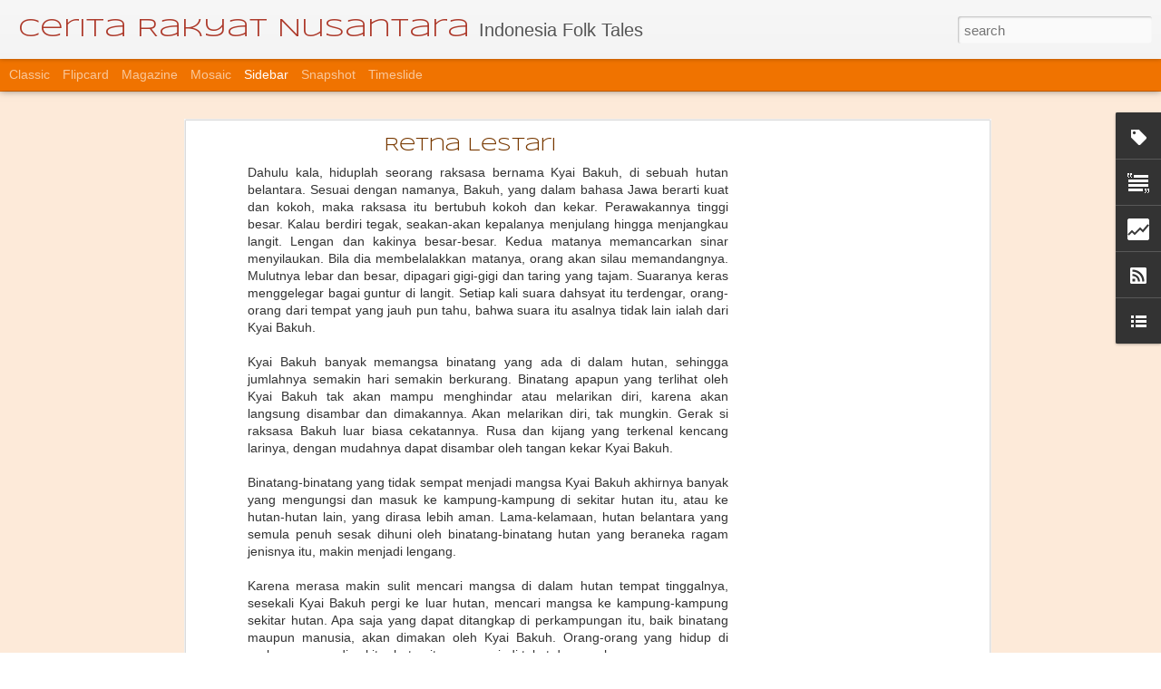

--- FILE ---
content_type: text/html; charset=UTF-8
request_url: http://folktalesnusantara.blogspot.com/b/stats?style=BLACK_TRANSPARENT&timeRange=ALL_TIME&token=APq4FmAOUXZJ444X7FtV8FZFj94VpjXzgxuouBbLf1iH7flI1eBQoufLVwJdb8gmJlPC_P8UlB5R8-bPHVgAic5FeX9uDHimcA&v=0&action=initial&widgetId=Stats1&responseType=js
body_size: 259
content:
{"total":7972419,"sparklineOptions":{"backgroundColor":{"fillOpacity":0.1,"fill":"#000000"},"series":[{"areaOpacity":0.3,"color":"#202020"}]},"sparklineData":[[0,16],[1,16],[2,26],[3,20],[4,8],[5,15],[6,25],[7,8],[8,48],[9,16],[10,12],[11,18],[12,13],[13,30],[14,42],[15,33],[16,41],[17,43],[18,45],[19,35],[20,18],[21,37],[22,56],[23,98],[24,48],[25,43],[26,30],[27,42],[28,52],[29,5]],"nextTickMs":900000}

--- FILE ---
content_type: text/html; charset=UTF-8
request_url: http://folktalesnusantara.blogspot.com/b/stats?style=BLACK_TRANSPARENT&timeRange=ALL_TIME&token=APq4FmAoMGPr8oaPx3hOYK5w9krdAur0GwH10FAWMSmeQ3F8juANP43iWhLo6yY1vMLFcE-VaW3zhhgAzvUPjSa8k9WIZhAd4A&v=0&action=initial&widgetId=Stats1&responseType=js
body_size: 259
content:
{"total":7972419,"sparklineOptions":{"backgroundColor":{"fillOpacity":0.1,"fill":"#000000"},"series":[{"areaOpacity":0.3,"color":"#202020"}]},"sparklineData":[[0,16],[1,16],[2,26],[3,20],[4,8],[5,15],[6,25],[7,8],[8,48],[9,16],[10,12],[11,18],[12,13],[13,30],[14,42],[15,33],[16,41],[17,43],[18,45],[19,35],[20,18],[21,37],[22,56],[23,98],[24,48],[25,43],[26,30],[27,42],[28,52],[29,5]],"nextTickMs":900000}

--- FILE ---
content_type: text/html; charset=utf-8
request_url: https://www.google.com/recaptcha/api2/aframe
body_size: 266
content:
<!DOCTYPE HTML><html><head><meta http-equiv="content-type" content="text/html; charset=UTF-8"></head><body><script nonce="614yI6bHFrcUS9JdASxOtA">/** Anti-fraud and anti-abuse applications only. See google.com/recaptcha */ try{var clients={'sodar':'https://pagead2.googlesyndication.com/pagead/sodar?'};window.addEventListener("message",function(a){try{if(a.source===window.parent){var b=JSON.parse(a.data);var c=clients[b['id']];if(c){var d=document.createElement('img');d.src=c+b['params']+'&rc='+(localStorage.getItem("rc::a")?sessionStorage.getItem("rc::b"):"");window.document.body.appendChild(d);sessionStorage.setItem("rc::e",parseInt(sessionStorage.getItem("rc::e")||0)+1);localStorage.setItem("rc::h",'1768790565136');}}}catch(b){}});window.parent.postMessage("_grecaptcha_ready", "*");}catch(b){}</script></body></html>

--- FILE ---
content_type: text/javascript; charset=UTF-8
request_url: http://folktalesnusantara.blogspot.com/?v=0&action=initial&widgetId=Text1&responseType=js&xssi_token=AOuZoY74UxYB4BxJHdOoum_K-yqs5wsVUg%3A1768790559194
body_size: 295
content:
try {
_WidgetManager._HandleControllerResult('Text1', 'initial',{'content': '\x3cdiv style\x3d\x22text-align: center;\x22\x3e\x3ca href\x3d\x22http://folktalesnusantara.blogspot.com/2008/12/daftar-isi.html\x22\x3e\x3cspan style\x3d\x22font-size:180%;\x22\x3eDaftar isi\x3c/span\x3e\x3c/a\x3e\x3c/div\x3e', 'title': ''});
} catch (e) {
  if (typeof log != 'undefined') {
    log('HandleControllerResult failed: ' + e);
  }
}


--- FILE ---
content_type: text/plain
request_url: https://www.google-analytics.com/j/collect?v=1&_v=j102&a=1148335266&t=pageview&_s=1&dl=http%3A%2F%2Ffolktalesnusantara.blogspot.com%2F2008%2F12%2Fretna-lestari.html&ul=en-us%40posix&dt=Cerita%20Rakyat%20Nusantara%3A%20Retna%20Lestari&sr=1280x720&vp=1280x720&_u=IEBAAEABAAAAACAAI~&jid=1378023738&gjid=2147441362&cid=378547361.1768790560&tid=UA-37751230-2&_gid=64692749.1768790560&_r=1&_slc=1&z=1910137926
body_size: -455
content:
2,cG-9XZT0P1LRX

--- FILE ---
content_type: text/javascript; charset=UTF-8
request_url: http://folktalesnusantara.blogspot.com/?v=0&action=initial&widgetId=Stats1&responseType=js&xssi_token=AOuZoY74UxYB4BxJHdOoum_K-yqs5wsVUg%3A1768790559194
body_size: 376
content:
try {
_WidgetManager._HandleControllerResult('Stats1', 'initial',{'title': '', 'showGraphicalCounter': true, 'showAnimatedCounter': true, 'showSparkline': true, 'statsUrl': '//folktalesnusantara.blogspot.com/b/stats?style\x3dBLACK_TRANSPARENT\x26timeRange\x3dALL_TIME\x26token\x3dAPq4FmAoMGPr8oaPx3hOYK5w9krdAur0GwH10FAWMSmeQ3F8juANP43iWhLo6yY1vMLFcE-VaW3zhhgAzvUPjSa8k9WIZhAd4A'});
} catch (e) {
  if (typeof log != 'undefined') {
    log('HandleControllerResult failed: ' + e);
  }
}


--- FILE ---
content_type: text/javascript; charset=UTF-8
request_url: http://folktalesnusantara.blogspot.com/?v=0&action=initial&widgetId=Label1&responseType=js&xssi_token=AOuZoY74UxYB4BxJHdOoum_K-yqs5wsVUg%3A1768790559194
body_size: 772
content:
try {
_WidgetManager._HandleControllerResult('Label1', 'initial',{'title': 'Propinsi asal dongeng', 'display': 'cloud', 'showFreqNumbers': false, 'labels': [{'name': 'Sumatera Utara', 'count': 21, 'cssSize': 5, 'url': 'http://folktalesnusantara.blogspot.com/search/label/Sumatera%20Utara'}, {'name': 'Papua', 'count': 19, 'cssSize': 5, 'url': 'http://folktalesnusantara.blogspot.com/search/label/Papua'}, {'name': 'Aceh', 'count': 17, 'cssSize': 5, 'url': 'http://folktalesnusantara.blogspot.com/search/label/Aceh'}, {'name': 'Jambi', 'count': 15, 'cssSize': 5, 'url': 'http://folktalesnusantara.blogspot.com/search/label/Jambi'}, {'name': 'Nusa Tenggara Barat', 'count': 15, 'cssSize': 5, 'url': 'http://folktalesnusantara.blogspot.com/search/label/Nusa%20Tenggara%20Barat'}, {'name': 'Jawa Barat', 'count': 13, 'cssSize': 4, 'url': 'http://folktalesnusantara.blogspot.com/search/label/Jawa%20Barat'}, {'name': 'Jawa Timur', 'count': 12, 'cssSize': 4, 'url': 'http://folktalesnusantara.blogspot.com/search/label/Jawa%20Timur'}, {'name': 'Yogyakarta', 'count': 12, 'cssSize': 4, 'url': 'http://folktalesnusantara.blogspot.com/search/label/Yogyakarta'}, {'name': 'Sulawesi Selatan', 'count': 10, 'cssSize': 4, 'url': 'http://folktalesnusantara.blogspot.com/search/label/Sulawesi%20Selatan'}, {'name': 'Sulawesi Barat', 'count': 9, 'cssSize': 4, 'url': 'http://folktalesnusantara.blogspot.com/search/label/Sulawesi%20Barat'}, {'name': 'Sumatera Selatan', 'count': 9, 'cssSize': 4, 'url': 'http://folktalesnusantara.blogspot.com/search/label/Sumatera%20Selatan'}, {'name': 'Bali', 'count': 8, 'cssSize': 4, 'url': 'http://folktalesnusantara.blogspot.com/search/label/Bali'}, {'name': 'Banten', 'count': 8, 'cssSize': 4, 'url': 'http://folktalesnusantara.blogspot.com/search/label/Banten'}, {'name': 'Fabel', 'count': 8, 'cssSize': 4, 'url': 'http://folktalesnusantara.blogspot.com/search/label/Fabel'}, {'name': 'Jawa Tengah', 'count': 8, 'cssSize': 4, 'url': 'http://folktalesnusantara.blogspot.com/search/label/Jawa%20Tengah'}, {'name': 'Kalimantan Selatan', 'count': 8, 'cssSize': 4, 'url': 'http://folktalesnusantara.blogspot.com/search/label/Kalimantan%20Selatan'}, {'name': 'Riau', 'count': 8, 'cssSize': 4, 'url': 'http://folktalesnusantara.blogspot.com/search/label/Riau'}, {'name': 'Kalimantan Barat', 'count': 7, 'cssSize': 4, 'url': 'http://folktalesnusantara.blogspot.com/search/label/Kalimantan%20Barat'}, {'name': 'Maluku', 'count': 7, 'cssSize': 4, 'url': 'http://folktalesnusantara.blogspot.com/search/label/Maluku'}, {'name': 'Sulawesi Tengah', 'count': 7, 'cssSize': 4, 'url': 'http://folktalesnusantara.blogspot.com/search/label/Sulawesi%20Tengah'}, {'name': 'Sumatera Barat', 'count': 7, 'cssSize': 4, 'url': 'http://folktalesnusantara.blogspot.com/search/label/Sumatera%20Barat'}, {'name': 'Bangka Belitung', 'count': 6, 'cssSize': 3, 'url': 'http://folktalesnusantara.blogspot.com/search/label/Bangka%20Belitung'}, {'name': 'Sulawesi Tenggara', 'count': 6, 'cssSize': 3, 'url': 'http://folktalesnusantara.blogspot.com/search/label/Sulawesi%20Tenggara'}, {'name': 'Jawa', 'count': 5, 'cssSize': 3, 'url': 'http://folktalesnusantara.blogspot.com/search/label/Jawa'}, {'name': 'Mite', 'count': 5, 'cssSize': 3, 'url': 'http://folktalesnusantara.blogspot.com/search/label/Mite'}, {'name': 'Nusa Tenggara Timur', 'count': 5, 'cssSize': 3, 'url': 'http://folktalesnusantara.blogspot.com/search/label/Nusa%20Tenggara%20Timur'}, {'name': 'Riau Kepulauan', 'count': 5, 'cssSize': 3, 'url': 'http://folktalesnusantara.blogspot.com/search/label/Riau%20Kepulauan'}, {'name': 'Jakarta', 'count': 4, 'cssSize': 3, 'url': 'http://folktalesnusantara.blogspot.com/search/label/Jakarta'}, {'name': 'Kalimantan Timur', 'count': 4, 'cssSize': 3, 'url': 'http://folktalesnusantara.blogspot.com/search/label/Kalimantan%20Timur'}, {'name': 'Mithe', 'count': 4, 'cssSize': 3, 'url': 'http://folktalesnusantara.blogspot.com/search/label/Mithe'}, {'name': 'Sulawesi Utara', 'count': 4, 'cssSize': 3, 'url': 'http://folktalesnusantara.blogspot.com/search/label/Sulawesi%20Utara'}, {'name': 'Bengkulu', 'count': 3, 'cssSize': 2, 'url': 'http://folktalesnusantara.blogspot.com/search/label/Bengkulu'}, {'name': 'Gorontalo', 'count': 3, 'cssSize': 2, 'url': 'http://folktalesnusantara.blogspot.com/search/label/Gorontalo'}, {'name': 'Kalimantan  Tengah', 'count': 3, 'cssSize': 2, 'url': 'http://folktalesnusantara.blogspot.com/search/label/Kalimantan%20%20Tengah'}, {'name': 'Kalimantan', 'count': 2, 'cssSize': 2, 'url': 'http://folktalesnusantara.blogspot.com/search/label/Kalimantan'}, {'name': 'Lampung', 'count': 1, 'cssSize': 1, 'url': 'http://folktalesnusantara.blogspot.com/search/label/Lampung'}, {'name': 'Sumatera', 'count': 1, 'cssSize': 1, 'url': 'http://folktalesnusantara.blogspot.com/search/label/Sumatera'}]});
} catch (e) {
  if (typeof log != 'undefined') {
    log('HandleControllerResult failed: ' + e);
  }
}


--- FILE ---
content_type: text/javascript; charset=UTF-8
request_url: http://folktalesnusantara.blogspot.com/?v=0&action=initial&widgetId=Label1&responseType=js&xssi_token=AOuZoY74UxYB4BxJHdOoum_K-yqs5wsVUg%3A1768790559194
body_size: 772
content:
try {
_WidgetManager._HandleControllerResult('Label1', 'initial',{'title': 'Propinsi asal dongeng', 'display': 'cloud', 'showFreqNumbers': false, 'labels': [{'name': 'Sumatera Utara', 'count': 21, 'cssSize': 5, 'url': 'http://folktalesnusantara.blogspot.com/search/label/Sumatera%20Utara'}, {'name': 'Papua', 'count': 19, 'cssSize': 5, 'url': 'http://folktalesnusantara.blogspot.com/search/label/Papua'}, {'name': 'Aceh', 'count': 17, 'cssSize': 5, 'url': 'http://folktalesnusantara.blogspot.com/search/label/Aceh'}, {'name': 'Jambi', 'count': 15, 'cssSize': 5, 'url': 'http://folktalesnusantara.blogspot.com/search/label/Jambi'}, {'name': 'Nusa Tenggara Barat', 'count': 15, 'cssSize': 5, 'url': 'http://folktalesnusantara.blogspot.com/search/label/Nusa%20Tenggara%20Barat'}, {'name': 'Jawa Barat', 'count': 13, 'cssSize': 4, 'url': 'http://folktalesnusantara.blogspot.com/search/label/Jawa%20Barat'}, {'name': 'Jawa Timur', 'count': 12, 'cssSize': 4, 'url': 'http://folktalesnusantara.blogspot.com/search/label/Jawa%20Timur'}, {'name': 'Yogyakarta', 'count': 12, 'cssSize': 4, 'url': 'http://folktalesnusantara.blogspot.com/search/label/Yogyakarta'}, {'name': 'Sulawesi Selatan', 'count': 10, 'cssSize': 4, 'url': 'http://folktalesnusantara.blogspot.com/search/label/Sulawesi%20Selatan'}, {'name': 'Sulawesi Barat', 'count': 9, 'cssSize': 4, 'url': 'http://folktalesnusantara.blogspot.com/search/label/Sulawesi%20Barat'}, {'name': 'Sumatera Selatan', 'count': 9, 'cssSize': 4, 'url': 'http://folktalesnusantara.blogspot.com/search/label/Sumatera%20Selatan'}, {'name': 'Bali', 'count': 8, 'cssSize': 4, 'url': 'http://folktalesnusantara.blogspot.com/search/label/Bali'}, {'name': 'Banten', 'count': 8, 'cssSize': 4, 'url': 'http://folktalesnusantara.blogspot.com/search/label/Banten'}, {'name': 'Fabel', 'count': 8, 'cssSize': 4, 'url': 'http://folktalesnusantara.blogspot.com/search/label/Fabel'}, {'name': 'Jawa Tengah', 'count': 8, 'cssSize': 4, 'url': 'http://folktalesnusantara.blogspot.com/search/label/Jawa%20Tengah'}, {'name': 'Kalimantan Selatan', 'count': 8, 'cssSize': 4, 'url': 'http://folktalesnusantara.blogspot.com/search/label/Kalimantan%20Selatan'}, {'name': 'Riau', 'count': 8, 'cssSize': 4, 'url': 'http://folktalesnusantara.blogspot.com/search/label/Riau'}, {'name': 'Kalimantan Barat', 'count': 7, 'cssSize': 4, 'url': 'http://folktalesnusantara.blogspot.com/search/label/Kalimantan%20Barat'}, {'name': 'Maluku', 'count': 7, 'cssSize': 4, 'url': 'http://folktalesnusantara.blogspot.com/search/label/Maluku'}, {'name': 'Sulawesi Tengah', 'count': 7, 'cssSize': 4, 'url': 'http://folktalesnusantara.blogspot.com/search/label/Sulawesi%20Tengah'}, {'name': 'Sumatera Barat', 'count': 7, 'cssSize': 4, 'url': 'http://folktalesnusantara.blogspot.com/search/label/Sumatera%20Barat'}, {'name': 'Bangka Belitung', 'count': 6, 'cssSize': 3, 'url': 'http://folktalesnusantara.blogspot.com/search/label/Bangka%20Belitung'}, {'name': 'Sulawesi Tenggara', 'count': 6, 'cssSize': 3, 'url': 'http://folktalesnusantara.blogspot.com/search/label/Sulawesi%20Tenggara'}, {'name': 'Jawa', 'count': 5, 'cssSize': 3, 'url': 'http://folktalesnusantara.blogspot.com/search/label/Jawa'}, {'name': 'Mite', 'count': 5, 'cssSize': 3, 'url': 'http://folktalesnusantara.blogspot.com/search/label/Mite'}, {'name': 'Nusa Tenggara Timur', 'count': 5, 'cssSize': 3, 'url': 'http://folktalesnusantara.blogspot.com/search/label/Nusa%20Tenggara%20Timur'}, {'name': 'Riau Kepulauan', 'count': 5, 'cssSize': 3, 'url': 'http://folktalesnusantara.blogspot.com/search/label/Riau%20Kepulauan'}, {'name': 'Jakarta', 'count': 4, 'cssSize': 3, 'url': 'http://folktalesnusantara.blogspot.com/search/label/Jakarta'}, {'name': 'Kalimantan Timur', 'count': 4, 'cssSize': 3, 'url': 'http://folktalesnusantara.blogspot.com/search/label/Kalimantan%20Timur'}, {'name': 'Mithe', 'count': 4, 'cssSize': 3, 'url': 'http://folktalesnusantara.blogspot.com/search/label/Mithe'}, {'name': 'Sulawesi Utara', 'count': 4, 'cssSize': 3, 'url': 'http://folktalesnusantara.blogspot.com/search/label/Sulawesi%20Utara'}, {'name': 'Bengkulu', 'count': 3, 'cssSize': 2, 'url': 'http://folktalesnusantara.blogspot.com/search/label/Bengkulu'}, {'name': 'Gorontalo', 'count': 3, 'cssSize': 2, 'url': 'http://folktalesnusantara.blogspot.com/search/label/Gorontalo'}, {'name': 'Kalimantan  Tengah', 'count': 3, 'cssSize': 2, 'url': 'http://folktalesnusantara.blogspot.com/search/label/Kalimantan%20%20Tengah'}, {'name': 'Kalimantan', 'count': 2, 'cssSize': 2, 'url': 'http://folktalesnusantara.blogspot.com/search/label/Kalimantan'}, {'name': 'Lampung', 'count': 1, 'cssSize': 1, 'url': 'http://folktalesnusantara.blogspot.com/search/label/Lampung'}, {'name': 'Sumatera', 'count': 1, 'cssSize': 1, 'url': 'http://folktalesnusantara.blogspot.com/search/label/Sumatera'}]});
} catch (e) {
  if (typeof log != 'undefined') {
    log('HandleControllerResult failed: ' + e);
  }
}


--- FILE ---
content_type: text/javascript; charset=UTF-8
request_url: http://folktalesnusantara.blogspot.com/?v=0&action=initial&widgetId=Text1&responseType=js&xssi_token=AOuZoY74UxYB4BxJHdOoum_K-yqs5wsVUg%3A1768790559194
body_size: 295
content:
try {
_WidgetManager._HandleControllerResult('Text1', 'initial',{'content': '\x3cdiv style\x3d\x22text-align: center;\x22\x3e\x3ca href\x3d\x22http://folktalesnusantara.blogspot.com/2008/12/daftar-isi.html\x22\x3e\x3cspan style\x3d\x22font-size:180%;\x22\x3eDaftar isi\x3c/span\x3e\x3c/a\x3e\x3c/div\x3e', 'title': ''});
} catch (e) {
  if (typeof log != 'undefined') {
    log('HandleControllerResult failed: ' + e);
  }
}


--- FILE ---
content_type: text/javascript; charset=UTF-8
request_url: http://folktalesnusantara.blogspot.com/?v=0&action=initial&widgetId=Stats1&responseType=js&xssi_token=AOuZoY74UxYB4BxJHdOoum_K-yqs5wsVUg%3A1768790559194
body_size: 378
content:
try {
_WidgetManager._HandleControllerResult('Stats1', 'initial',{'title': '', 'showGraphicalCounter': true, 'showAnimatedCounter': true, 'showSparkline': true, 'statsUrl': '//folktalesnusantara.blogspot.com/b/stats?style\x3dBLACK_TRANSPARENT\x26timeRange\x3dALL_TIME\x26token\x3dAPq4FmAOUXZJ444X7FtV8FZFj94VpjXzgxuouBbLf1iH7flI1eBQoufLVwJdb8gmJlPC_P8UlB5R8-bPHVgAic5FeX9uDHimcA'});
} catch (e) {
  if (typeof log != 'undefined') {
    log('HandleControllerResult failed: ' + e);
  }
}
